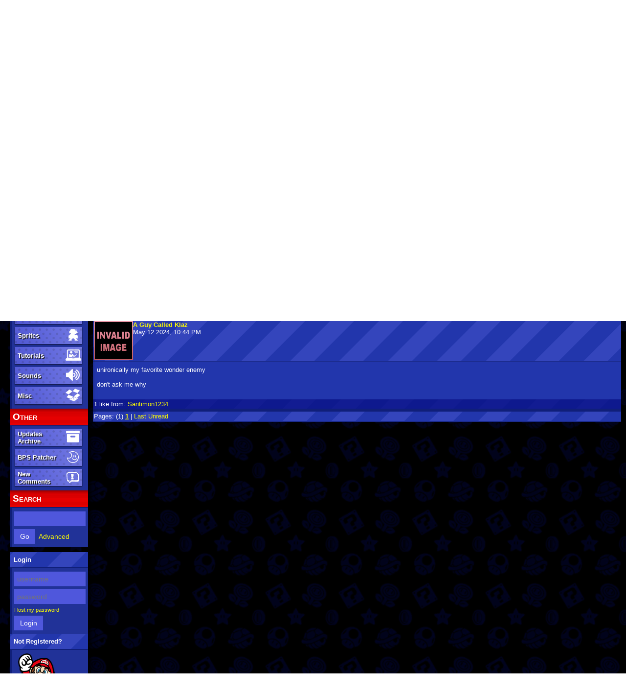

--- FILE ---
content_type: text/html; charset=UTF-8
request_url: https://mfgg.net/index.php?sess=412c576d5e164ee020304b74c47689c6&act=resdb&param=02&c=1&id=40829&st=0
body_size: 3731
content:
<!--(.get.4.auth.2.3.19.IF) Session Status--><!doctype html>
<html lang="en">
  <head>
  <title>Graphics - MFGG - Mario Fan Games Galaxy</title>
  <meta http-equiv="Content-Type" content="text/html; charset=UTF-8">
  <meta name="viewport" content="width=device-width, initial-scale=1, viewport-fit=cover">
  <link rel="shortcut icon" href="./template/2/favicon.ico">
  <link rel="stylesheet" href="./template/2/css/style.css" type="text/css">
  <link rel="stylesheet" href="./template/base/css/style.css" type="text/css">
  <!--<script src="https://mfgg.net/snow.js"></script>-->
  <base href="https://mfgg.net/">
</head>
  <body>
    <script src="./template/2/js/global.js"></script>
    <div class="header">
  <div style="background: url(./template/2/images/header_br.png); border-spacing:0px; width:100%;">
    <a href="/index.php?act=main">
      <img src="./template/2/images/header.png" alt="Logo Image" class="logo" style="display:inline; vertical-align:middle; max-width: 100vw;">
    </a>
  </div>
</div>
    <div class="container">
      <aside class="leftmenu">
  <button class="menutitle2 leftmenutoggle" onclick="document.body.querySelector('.leftmenu').classList.toggle('expanded')">Navigation</button>
  <div class="canvas_left">
    <div class="menu">
      <div class="menutitle2">Main</div>
      <div class="menusection">
        <div class="menuitemsidebar"><a href="/index.php?act=main">Home<img alt="Home" src="./template/images/mainMainHome.png"></a></div>
        <div class="menuitemsidebar"><a href="/index.php?act=staff">Staff<img alt="Staff" src="./template/images/mainMainStaff.png"></a></div>
        <div class="menuitemsidebar"><a href="/index.php?act=page&amp;name=rules"><span>Rules</span><img alt="Submission/Comment Rules" src="./template/images/mainCommRules.png"></a></div>
        <div class="menuitemsidebar"><a href="/index.php?act=resdb&amp;param=05&amp;c=2"><span>Hall of Fame</span><img alt="MFGG Hall of Fame" src="./template/images/mainMainHall.png"></a></div>
      </div>
    </div>
    <div class="menu">
      <div class="menutitle2">Community</div>
      <div class="menusection">
        <div class="menuitemsidebar"><a href="https://forums.mfgg.net/">Forums<img alt="Forums" src="./template/images/mainCommForums.png"></a></div>
        <div class="menuitemsidebar"><a href="https://discord.gg/jchgfw5" target="_blank">Discord<img alt="Discord" src="./template/images/mainCommDiscord.png"></a></div>
        <div class="menuitemsidebar"><a href="https://wiki.mfgg.net/">Wiki<img alt="Wiki" src="template/images/mainCommWiki.png"></a></div>
        <!--<div class="menuitemsidebar"><a href="https://twitter.com/OfficialMFGG">Twitter<img alt="Twitter" src="template/images/mainCommTwitter.png"></a></div>-->
      </div>
    </div>
    <div class="menu">
      <div class="menutitle2">Content</div>
      <div class="menusection">
        <div class="menuitemsidebar"><a href="/index.php?act=resdb&amp;param=01&amp;c=2">Games<img alt="Games" src="./template/images/mainContentGames.png"></a></div>
        <div class="menuitemsidebar"><a href="/index.php?act=resdb&amp;param=01&amp;c=7">Hacks<img alt="Hacks and Mods" src="./template/images/mainMainBPS.png"></a></div>
        <div class="menuitemsidebar"><a href="/index.php?act=resdb&amp;param=01&amp;c=1">Sprites<img alt="Sprites" src="./template/images/mainContentSprites.png"></a></div>
        <div class="menuitemsidebar"><a href="/index.php?act=resdb&amp;param=01&amp;c=4">Tutorials<img alt="Tutorials" src="./template/images/mainContentHowto.png"></a></div>
        <div class="menuitemsidebar"><a href="/index.php?act=resdb&amp;param=01&amp;c=5">Sounds<img alt="Sounds" src="./template/images/mainContentSounds.png"></a></div>
        <div class="menuitemsidebar"><a href="/index.php?act=resdb&amp;param=01&amp;c=6">Misc<img alt="Misc" src="./template/images/mainContentMisc.png"></a></div>
      </div>
    </div>
    <div class="menu">
      <div class="menutitle2">Other</div>
      <div class="menusection">
        <div class="menuitemsidebar"><a href="/index.php?act=main&amp;param=08"><span>Updates Archive</span><img alt="Archives" src="./template/images/mainMainArchive.png"></a></div>
        <div class="menuitemsidebar"><a href="/index.php?act=page&amp;name=patcher"><span>BPS Patcher</span><img alt="BPS Patcher" src="./template/images/mainMainBPS.png"></a></div>
        <div class="menuitemsidebar"><a href="/index.php?act=main&amp;param=19"><span>New Comments</span><img alt="New Comments" src="./template/images/mainCommRules.png"></a></div>
      </div>
    </div>
    <div class="menu">
      <div class="menutitle2">Search</div>
      <div class="menusection">
        <form method="get" action="/index.php?">
          <input type="hidden" name="act" value="search">
          <input type="hidden" name="param" value="02">
          <div class="menuitem">
            <input type="text" name="search" title="Search" size="14" class="sidetextbox">
          </div>
          <div class="menuitem">
            <input type="submit" value="Go" class="sidebutton"> 
            <a href="/index.php?act=search&amp;param=01">Advanced</a>
          </div>
        </form>
      </div>
    </div>
    <div style="margin: 10px 0">
      <form method="post" action="/index.php?act=login&amp;param=02">
  <div class="menu">
      <div class="menutitle">Login</div>
      <div class="menusection">
        <div class="menuitem">
            <input type="text" name="username" placeholder="username" title="Enter your username" size="13" class="sidetextbox">
        </div>
        <div class="menuitem">
            <input type="password" name="password" placeholder="password" title="Enter your password" size="13" class="sidetextbox">
        </div>
        <div class="menuitem" style="font-size:8pt">
            <a href="/index.php?act=login&amp;param=05">I lost my password</a>
        </div>
        <div class="menuitem">
            <input type="submit" name="submit" value="Login" class="sidebutton">
        </div>
      </div>
      <div class="menutitle">Not Registered?</div>
      <div class="menusection">
        <div class="menuitem">
          <a href="/index.php?act=login&amp;param=01" title="Register!">
            <img src="./template/images/signup.png" alt="Sign Up">
          </a>
        </div>
      </div>
  </div>
</form>
    </div>
    <div class="menu">
      <div class="menutitle">Affiliates</div>
<div class="affiliates">
  <div class="menuitem"><a href="https://gamingreinvented.com/" target="_blank">
    <img src="template/images/gr.png" alt="Gaming Reinvented" width="88" height="31"></a></div>
  <div class="menuitem"><a href="https://sm64romhacks.com/" target="_blank">
    <img src="template/images/sm64hacks.png" alt="SM64 Hacks" width="88" height="31"></a></div>
  <div class="menuitem"><a href="https://www.smbxgame.com/" target="_blank">
    <img src="template/images/smbx.gif" alt="Super Mario Bros. X" width="88" height="31"></a></div>
  <div class="menuitem"><a href="https://www.smwcentral.net/" target="_blank">
    <img src="template/images/smwc.gif" alt="SMW Central" width="88" height="31"></a></div>
  <div class="menuitem"><a href="http://talkhaus.raocow.com/" target="_blank">
    <img src="template/images/talkhaus.png" alt="Raocow's Talkhaus" width="88" height="31"></a></div>
  <div class="menuitem"><a href="https://www.spriters-resource.com/" target="_blank">
    <img src="template/images/tsr.gif" alt="The Spriter's Resource" width="88" height="31"></a></div>
  <div class="menuitem"><a href="https://www.mariowiki.com/Main_Page" target="_blank">
    <img src="template/images/mariowiki.png" alt="Super Mario Wiki" width="88" height="31"></a></div>
  <div class="menuitem"><a href="https://sprites-inc.co.uk/" target="_blank">
    <img src="template/images/sprites_inc.gif" alt="Sprites Inc" width="88" height="31"></a></div>
  <div class="menuitem"><a href="https://warioforums.com/" target="_blank">
    <img src="template/images/wahforums2.png" alt="Wario Forums" width="88" height="31"></a></div>
  <!--<div class="menuitem"><a href="http://tsgk.captainn.net/" target="_blank">
    <img src="template/images/tsgk.png" alt="The ShyGuy Kingdom" width="88" height="31"></a></div>
  <div class="menuitem"><a href="https://minus.world/" target="_blank">
    <img src="template/images/minusworld.png" alt="Minus World" width="88" height="31"></a></div>
  <div class="menuitem" style="display:none;"><a href="http://www.superluigibros.com/" target="_blank">
    <img src="template/images/slb.png" alt="Super Luigi Bros." width="88" height="31"></a></div>
  <div class="menuitem"><a href="http://www.metroidhq.com/" target="_blank"> <img src="template/images/mhqbutton.gif" alt="Metroid Headquarters" width="88" height="31"></a></div>
  <div class="menuitem"><a href="http://metroidr.brpxqzme.net/" target="_blank"> <img src="template/images/mfmbutton.gif" alt="Metroid Fan Mission" width="88" height="31"></a></div>-->
</div>
      <br>
      <div class="menu" style="padding: 0px; border:0px solid #444444; border-bottom: 0px solid #444444; display: none;">
        <div style="background: none; height: 6px;"></div>
        <div class="menusection" style="padding: 0px; background-color: #585858;"></div>
      </div>
    </div>
  </div>
</aside><div class="canvas_center">
    
    <div class="navigation">Graphics</div>
<div class="header_region" style="text-align:center"></div><script>
  <!--
  function version_history() {
    window.open('/index.php?act=resdb&param=04&rid=40829','Complete Version History','scrollbars=yes,menubar=no,height=500,width=500,esizable=yes,toolbar=no,location=no,status=no');
  }
  -->
</script>
  <div class="sform">
  <table class="sformtable" style="border-spacing:0px;">
  <tr>
    <td style="width:100px;text-align:center;">
      <img src='https://www.mfgg.net/thumbnail/1/Thumbnail_snail_SMWonder1715242690.png' alt='Thumbnail'>
    </td>
    <td>
      <table style="border-spacing:0px;width:100%;">
        <tr>
          <td style="height:25%;width:60%;" class="sformsubstrip">
            <b class="highlight">Super Mario Bros Wonder Snail. Smb (8 bit) style</b>
          </td>
          <td class="sformstrip" style="height:25%;width:25%;background-position:right top;">
  	      By: <b><a href='index.php?act=user&amp;param=01&amp;uid=19930'>Santimon1234</a></b>
          </td>
          <td class="sformstrip" style="height:25%;width:15%;text-align:right;padding:2px">
             
          </td>
        </tr>
        <tr>
          <td style="width:100%;" colspan="3">
            Super Mario Bros Wonder Snail and big snail, in Super Mario Bros 1 style<br>inspired by: D3-03
          </td>
        </tr>
      </table>
    </td>
  </tr>
  </table>
  <div class="sformstrip">Type Info</div>
  <table class="sformtable" style="border-spacing:1px;">
  <tr>
    <td class="sformleftw" style="width:10%; font-weight:bold">Format</td>
    <td class="sformright" style="width:10%;">Sprite Sheets</td>
    <td class="sformright">Sprites and animation frames saved in a static image medium.</td>
  </tr>
  <tr>
    <td class="sformleftw" style="width:10%; font-weight:bold">Contents</td>
    <td class="sformright" style="width:10%;">Original</td>
    <td class="sformright">Sprites that are made completely from scratch.</td>
  </tr>
  </table>
  </div>
  <br>
  <table class="sformtable" style="border-spacing:0;">
    <tr>
      <td style="width:50%">
        <div class="sform">
        <div class="sformstrip">Update History</div>
        <table class="sformtable" style="border-spacing:0;">
  	    <tr>
  	      <td colspan="1" style="height: 0.5em;">
  	          
  	      </td>
  	    </tr>
          <tr><td colspan='2' style='text-align:center;'>No History</td></tr>
		  <tr>
  	      <td colspan="2" style="height: 0.5em;">
  	          
  	      </td>
  	    </tr>
        </table>
        </div>
		<!-- FAVORITE -->
		<div style="padding-top:4px">
			<img src="./template/2/images/fav_add.png" alt="[+]" style="display:inline; vertical-align:middle">
          <a href="/index.php?act=main&amp;param=17&amp;type=1&amp;c=1&amp;rid=40829&amp;hash=3473eff6749f74254a5bdba6862d0f48" style="vertical-align: middle" class="outlink">Add submission to your favorites</a>
        </div>
		
        <div style="padding-top:4px">
          <img src="./template/2/images/report.gif" alt="[!]" style="display:inline; vertical-align:middle">
          <a href="/index.php?act=main&amp;param=05&amp;type=1&amp;id=40829" style="vertical-align: middle;" class="outlink">Report This Submission</a>
        </div>
      </td>
      <td style="width:3%;">
        &nbsp;
      </td>
      <td style="width:47%;">
        <div class="sform">
        <table class="sformtable" style="border-spacing:0;">
          <tr>
            <td style="width:25px;height:25px;text-align:center;"><img src="./template/images/time.png" alt="[O]"></td>
            <td style="width:90px;">Created:</td>
            <td>May 9 2024, 8:18 AM</td>
          </tr>
          <tr>
            <td style="width:25px;height:25px;text-align:center;"><img src="./template/images/time.png" alt="[O]"></td>
            <td>Updated:</td>
            <td>Never</td>
          </tr>
          <tr>
            <td style="width:25px;height:25px;text-align:center;"><img src="./template/images/disk.gif" alt="[O]"></td>
            <td>File Size:</td>
            <td>7.89 KB</td>
          </tr>
          <tr>
            <td style="width:25px;height:25px;text-align:center;"><img src="./template/images/gray_arrow.gif" alt="[O]"></td>
            <td>Views:</td>
            <td>80861</td>
          </tr>
          <tr>
            <td style="width:25px;height:25px;text-align:center;"><img src="./template/images/green_arrow.gif" alt="[O]"></td>
            <td>Downloads:</td>
            <td>1649</td>
          </tr>
		  <tr>
            <td style="width:25px;height:25px;text-align:center;"><img src="./template/images/favs.png" alt="[O]"></td>
            <td>Favorites:</td>
            <td>0</td>
          </tr>
          <tr>
            <td colspan="3" style="text-align:center;">
              <span style="font-size:14pt;"><a href='/index.php?act=resdb&amp;param=03&amp;c=1&amp;id=40829'>View / Download</a></span>
            </td>
          </tr>
        </table>
        </div>
      </td>
    </tr>
  </table>
  <br><script>
<!--
  function check_delete () {
  	form_check = confirm('Are you sure you want to delete this comment?');
  	
  	if (form_check == true) {
  		return true;
  	} else {
  		return false;
  	}
  }
-->
</script>
<table style="width:95%;">
    <tr>
      <td class="tablecell1" colspan="1">
        <span class="boxheader">Comments</span>
      </td>
    </tr>
</table>
<div class="sform" id="comments">
<table class="sformtable" style="border-spacing:0px;table-layout: fixed;"><tr>
  <td class="sformstrip" style="width:80px;">
    <span id="c166655"></span><div style="width: 80px; height: 80px;"><img src='https://www.vg-resource.com/uploads/avatars/avatar_68111.png' alt='User Icon' class='avatar' onerror='this.src="https://mfgg.net/template/images/tcsms_icon_defective.png";'></div>
  </td>
  <td class="sformstrip" style="background-position:right top;">
  <b class="highlight"><a href='index.php?act=user&amp;param=01&amp;uid=15797'>A Guy Called Klaz</a></b><br>
    May 12 2024, 10:44 PM
  </td>
  <td class="sformstrip" style="text-align:right; margin:4px;">
    <span style="vertical-align:middle"></span>
    <span style="vertical-align:middle"></span>
    <span style="vertical-align:middle"></span>
    <span style="vertical-align:middle"></span>
  </td>
</tr>
<tr>
  <td class="sformblock" colspan="3">
    unironically my favorite wonder enemy<br><br>don&#39;t ask me why
    <br>&nbsp;
  </td>
</tr>
<tr>
  <td class="sformsubstrip" style="width:100%;" colspan="3">
    1 like from: <a href='/index.php?act=user&amp;param=01&amp;uid=19930'>Santimon1234</a> 
  </td>
</tr>
<tr>
  <td style="height:6px;" colspan="3" class="sformdark">
  </td>
</tr></table>
<div class="sformstrip">
    Pages: <span style='font-weight:normal'>(1)</span>  <a href='/index.php?act=resdb&amp;param=02&amp;c=1&amp;id=40829&amp;st=0' style='text-decoration:underline; font-weight:bold'>1</a> <span style='font-weight:normal'>| <a href='/index.php?act=resdb&amp;param=02&amp;c=1&amp;id=40829&amp;st=new'>Last Unread</a></span>
</div>
</div>
<br>
</div>
    </div>
    <footer class="canvas_center copyright">
  <p>
    All Nintendo material is &copy; Nintendo. MFGG does not own any user-submitted content, which is &copy; the
  submitter or a third party. All remaining material is &copy; MFGG. MFGG is a non-profit site with no affiliation to Nintendo.
  </p>
  <p style="text-align:center">
    Powered by Taloncrossing SMS v1.2.1, &copy; 2006-2025 <a href='https://www.taloncrossing.com' class='outlink'>Taloncrossing.com</a>. Modified by Hypernova, Mors, VinnyVideo, and Sean.
  </p>
  <br>
</footer>
    <script src="./template/base/js/bigpicture.js"></script>
  </body>
</html>

--- FILE ---
content_type: text/css
request_url: https://mfgg.net/template/2/css/style.css
body_size: 2014
content:
* { box-sizing: border-box ;}

html {
	scroll-behavior: smooth;
}

body {
	background: url(../images/background.png) fixed;
	color: #FFFFFF;
	font-size: 10pt;
	font-family: Verdana, Helvetica, Arial, Sans-Serif;
	margin: 0px 0px 0px 0px;
}

td {
	font-size: 10pt;
}

a:link, a:visited {
	color: #FFFF00;
	text-decoration: none;
}

a:hover, a:active {
	color: #00FF00;
	text-decoration: underline;
}

::-moz-selection {
	background: #FF5758;
	color: #FFF;
}

::selection {
	background: #FF5758;
	color: #FFF;
}

form {
	display: inline;
}

.onclick {
	color: #FFFF00;
}

.header {
	border: 0px;
	padding: 0px;
	background: #000058;
	width: 100%;
}

.menu {
	border: 0px;
	background:#101f79;
}

.menutitle {
	background: url("../images/menutitlebg.png")  repeat;
	background-color: #000059;
	border: 0px;
	text-align: left;
	font-weight: bold;
	padding: 8px;
}

.menutitle2 {
	background: url("../images/menutitlebg2.png")  repeat;
	background-color: #000059;
	border: 0px;
	text-align: left;
	font-weight: bold;
	padding: 6px;
	font-variant: small-caps;
	font-size: 14pt;
}

.menusection {
	background-color: #213298;
	border: 0px;
	text-align: left;
	padding: 4px;
	padding-right: 4px;
	margin-left: 4px;
	margin-top: 2px;
}

.menuitem {
	padding: 3px 1px;
	font-size: 14px;
}

.menuitemsidebar {
	width: 143px;
	height: 40px;
	margin-top: 1px;
	background: url("../images/mainSidebar.png")  no-repeat;
	-webkit-transition: background-image 0.125s ease-in-out;
	-o-transition: background-image 0.125s ease-in-out;
	transition: background-image 0.125s ease-in-out;
}

.menuitemsidebar:hover {
	width: 143px;
	height: 40px;
	background: url("../images/mainSidebarOver.png")  no-repeat;
}

.menuitemsidebar img {
	float: right;
	position: relative;
	pointer-events: none;
}

.menuitemsidebar a {
	font-weight: bold;
	color: #FFFFFF;
	display:inline-block;
	width:100%;
	height: 35px;
	text-shadow: 2px 2px #222222;
	z-index: 1000;
	
	display: flex;
	align-items: center;
	justify-content: space-between;
	padding-left: 8px;
}

.menuitemsidebar a:hover, .menuitemsidebar a:active {
	text-decoration: none;
}

.title {
	font-weight: bold;
	color: pink;
}

.sidebarheader {
	color: #FFFFFF;
	font-weight: bold;
	text-align: left;
}

.sidetextbox {
	border: 0px;
	padding: 7px 6px;
	font-size: 14px;
	background-color: #4F57DC;
	-webkit-transition: background-color 0.125s ease-in-out;
	-o-transition: background-color 0.125s ease-in-out;
	transition: background-color 0.125s ease-in-out;
	color: white;
	width: 100%;
}
.sidetextbox:focus {
	background: #636BE5;
}

.sidebutton {
	border: 0px;
	cursor: pointer;
	-webkit-transition: background-color 0.125s ease-in-out;
	-o-transition: background-color 0.125s ease-in-out;
	transition: background-color 0.125s ease-in-out;
	padding: 7px 12px;
	font-size: 14px;
	color: white;
	margin-right: 4px;
	background-color: #4F57DC;
}
.sidebutton:hover, .sidebutton:active {
	background: #7880EF;
}

.login {
}

.hilight {
	font-weight: bold;
}

.highlight {
	color: #CDCFFE;
}

.queued {
	color: orange;
}

.textbox {
	border: none;
	background: #4F57DC;
	color: white;
	font-size: 14px;
	padding: 6px 8px;
	margin: 4px;
	-webkit-transition: background-color 0.125s ease-in-out;
	-o-transition: background-color 0.125s ease-in-out;
	transition: background-color 0.125s ease-in-out;
}
.textbox:focus {
	background: #636BE5;
}

.button {
	border: none;
	background: #4F57DC;
	cursor: pointer;
	color: white;
	-webkit-transition: background-color 0.125s ease-in-out;
	-o-transition: background-color 0.125s ease-in-out;
	transition: background-color 0.125s ease-in-out;
	padding: 7px 12px;
	font-size: 14px;
	margin: 4px;
}

.button:hover, .button:active {
	background: #7880EF;
}

.selectbox {
	border: none;
	color: white;
	background: #4F57DC;
	-webkit-transition: background-color 0.125s ease-in-out;
	-o-transition: background-color 0.125s ease-in-out;
	transition: background-color 0.125s ease-in-out;
	font-size: 14px;
	padding: 6px 8px;
	margin: 4px;
}
.selectbox:hover {
	background: #636BE5;
}
.selectbox:focus {
	background: #4F57DC;
	-webkit-transition: none;
	-o-transition: none;
	transition: none;
}

.subtext {
	font-size: 8pt;
}

.header_region {
	width: 100%;
	text-align: center;
	margin-left: auto;
	margin-right: auto;
}

.boxpageheader {
	background-color: black;
	color: #F8F820;
	font-size: 20pt;
	font-weight: bold;
	vertical-align: middle;
}

.boxheader {
	color: white;
	font-size: 20pt;
	font-weight: bold;
}

.container {
	display: flex;
	margin: 0 10px;
}

.leftmenu {
	margin: 0 10px;
	z-index: 1; /* Menu shows above content */
}

.leftmenu .leftmenutoggle {
	box-shadow: black 5px 5px 10px;
	color: white;
	display: none;
}

@media (max-width: 600px) {
	.leftmenu {
		position: absolute;
	}
	.leftmenu .leftmenutoggle {
		display: block;
	}
	.leftmenu .canvas_left {
		position: absolute;
		transform: translateX(-150%);
	}
	.leftmenu.expanded .canvas_left {
		transform: translateX(0);
	}
}

.canvas_left {
	width: 160px;

	margin-right: auto;
	text-align: left;
	margin: 10px 0;
	
	transition: transform 1s;
	transform: translateX(0);
	transform-origin: 0 0;
	box-shadow: black 5px 5px 10px;
}

.canvas_center {
	width: 100%;
}

.newsform {
	text-align: left;
	border: 0px;
	width: 90%;
}

.newsstrip {
	background-color: #101f79;
	border: 1px solid #3445BC;
	border-top-style: none;
	border-bottom-style: none;
	text-align: left;
	font-weight: bold;
	padding: 8px;
}

.newssubstrip {
	background-color: #1c2c8f;
	border: 1px solid #3445BC;
	border-top-style: none;
	border-bottom-style: none;
	text-align: left;
	padding: 4px;
	margin-top: 1px;
	margin-bottom: 1px;
}

.newsleftw {
	padding: 4px 8px;
	background-color: #1c2c8f;
	border: 1px solid #3445BC;
	border-collapse: collapse;
}

.topstrip {
	border: 0px;
}

.sform {
	text-align: left;
	width: auto;
	background-color: #2236ac;
	border: 0px;
	border-collapse: collapse;
}

.sformtable {
	text-align: left;
	border: 0px;
	width: 100%;
	border-collapse: collapse;
}

.sformtable img {
	/** Keep images from being too large on small screens */
	max-width: 55vw;
}

.sformtablex {
	width: 100%;
}
.sformblock {
	text-align: left;
	padding: 8px;
}

.sformfoot {
	text-align: left;
	padding: 8px;
	background: #606aeb;
}

.sformstrip {
	background-color: #101f79;
	text-align: left;
	padding: 8px 12px;
	background: url("../images/menutitlebg.png")  repeat;
	border-bottom: 2px solid #1c2c8f;
}

.sformsubstrip {
	background-color: #101f79;
	text-align: left;
	padding: 8px;
	background: url("../images/menutitlebg.png")  repeat;
	margin-top: 1px;
	margin-bottom: 1px;
	-webkit-box-shadow: 0 2048px rgba(7, 15, 132, 0.75) inset;
	box-shadow: 0 2048px rgba(7, 15, 132, 0.75) inset;
}

.sformleft {
	background-color: #1c2c8f;
	width: 35%;
	padding: 8px;
}

.sformright {
	width: 65%;
	padding: 8px;
}

.sformleftw {
	background-color: #1c2c8f;
	padding: 8px;
}

.sformfree {
	padding: 2px;
}

.sformtitle {
	background-color: #000070;
	font-weight: bold;
	padding: 5px;
}

.sformdark {
	background-color: #101f79;
}

.message {
	text-align: center;
	margin-left: auto;
	margin-right: auto;
	border-bottom: 4px solid #2f288e;
	background-color: #564bff;
	padding: 5px;
	width: 90%;
	margin-bottom: 26px;
}

.search_hl {
	color: #FF5758;
	background-color: yellow;
	font-weight: bold;
}

.quotetitle {
	width: 92.5%;
	padding: 8px;
	padding-left: 0px;
	margin-left: auto;
	margin-right: auto;
	margin-top: 2px;
	font-size: 8pt;
	font-weight: bold;
}

.quote {
	width: 92.5%;
	padding: 8px;
	margin-left: auto;
	margin-right: auto;
	margin-bottom: 2px;
	border: 0px;
	background-color: #4F57DC;
}

.adminwrap {
	color: #FFB93F;
}
.staffwrap {
	color: #3afffb; /*#ff60b8;*/
}

.adminwrap:link, .adminwrap:visited {
	color: #FFB93F;
	text-decoration: none;
}

.adminwrap:hover, .adminwrap:active, .staffwrap:hover, .staffwrap:active {
	color: yellow;
	text-decoration: none;
}

.navigation {
	color: #FFF636;
	padding: 24px 0px 10px 0px;
	background-image: url("../images/headerbg2.png");
	background-repeat: repeat-x;
	position: relative;
	border-bottom: 3px solid #9d0002;
	font-size: 22px;
	text-transform: uppercase;
	text-align: center;
	font-weight: bold;
}
.navigation:before {
	content: "";
	position: absolute;
	width: calc(100% + 4px);
	left: -2px;
	right: calc(100% + 4px);
	z-index: -1;
	top: 9px;
	height: calc(100% - 6px);
	background-image: -webkit-gradient(linear, left top, left bottom, from(#680001), to(#9d0002));
	background-image: -webkit-linear-gradient(#680001, #9d0002);
	background-image: -o-linear-gradient(#680001, #9d0002);
	background-image: linear-gradient(#680001, #9d0002);
}

.sformlowline table {
	min-height: 20px;
}

.sformlowline {
	padding: 4px !important;
	border-right: none !important;
}
textarea {
	width: calc(98% - 8px);
}
.sform table tbody tr td:not(.sformsubstrip):not(.sformstrip) {
	border-bottom-style: none;
}
.sform table tbody tr td table tbody tr td:not(.sformsubstrip):not(.sformstrip) {
	padding-left: 4px;
}

.screenshot {
	max-width: 480px;
	max-height: 270px;
}

--- FILE ---
content_type: text/css
request_url: https://mfgg.net/template/base/css/style.css
body_size: 187
content:
#screenshot {
	max-width: 480px;
    max-height: 270px;
    padding: 8px;
    cursor: -moz-zoom-in; 
    cursor: -webkit-zoom-in; 
    cursor: zoom-in;
}

.affiliates {
	text-align: center;
}

.avatar {
    width: 80px;
    height: 80px;
    vertical-align: top;
}

.sidebarbg {
	width: 100%;
}

.sformstrip {
	padding: 2px;	
}

.sformsubstrip {
	padding: 2px;	
}

td {
	vertical-align: top;	
}

.bottom {
	vertical-align: bottom;	
}